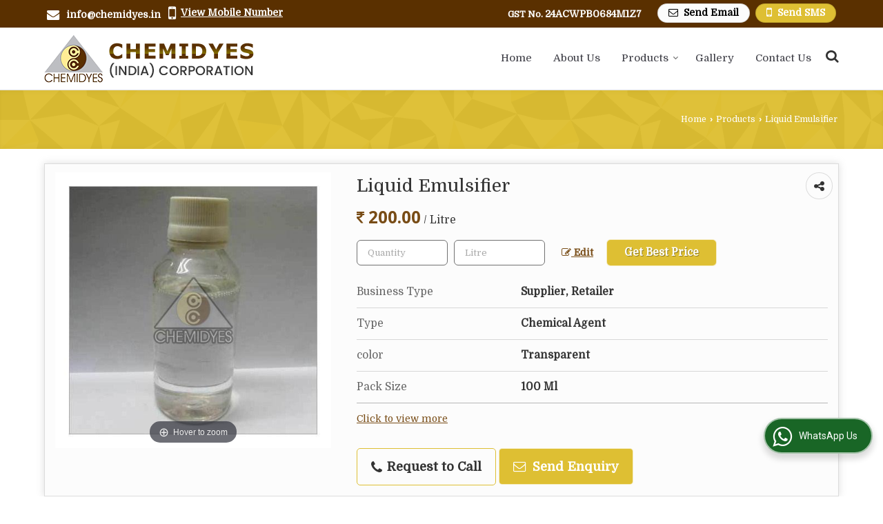

--- FILE ---
content_type: text/css
request_url: https://catalog.wlimg.com/templates-images/12569/12570/responsive.css
body_size: 2612
content:
@media (max-width:1024px){
	.intro-f5 #aside{left:20px;}	
	#middle .hover-animation .row1 .col-1, #middle .hover-animation .row1 .col-2{width:auto;display:block;padding:0; }
}
@media(max-width:980px){
	.t2_fixer.afterdiv > div{width:98%; max-width:1152px; margin:0 auto;}
	.wrap{width:auto;margin:0 auto;padding:0 10px;}
	.fluid_container {height:auto;}
	.reiPro-details .leftColumn{width:auto;float:none;}
}
@media(max-width:980px){
	.t2_fixer.afterdiv > div{width:98%; max-width:1152px; margin:0 auto;}
	.wrap{width:auto;margin:0 auto;padding:0 15px;}
	.fluid_container {height:auto;}	
	.headFormat{height:auto !important;position:relative !important;}
	.headFormat.f6.hd_new{/*position:absolute !important;*/height:auto !important;}
	.headFormat.f6.hd_new.f6-ttw::before{display:none;}
	.banner_area.f6 .fluid_dg_thumbs_cont{display:none !important; }
	.banner_area.f6 .fluid_dg_prev {left:10px !important; right:auto;}
	.banner_area.f6 .fluid_dg_prev, .fluid_dg_next, .fluid_dg_commands {bottom:40% !important;}	
	.banner_area.f6 .fluid_dg_next {right: 10px !important;}
	
	.tp-box ul li::before{display:none; }
	.intro-f5 #aside{left:0px; }	
	.saleRent .bx-wrapper .bx-prev,.saleRent .bx-wrapper .bx-next{bottom:20%; }
	.ttw-detail{width:320px;}
	.reiPro-details .leftColumn{width:100%;}
    .reiPro-details .Cont-Column .formClose {display:block;}
	.cf_3img > ul > li{float:left;}
}
@media(max-width:940px){
 .flash_dn{display:none;}	
 a[data-fancybox-group="addZoomIcon-showZoomImage"] { display:inherit;}
 a[data-fancybox-group="addZoomIcon-showZoomImage"] img.pa { display:none;}

 .iframeVideo{position: relative;padding-bottom: 56.25%;height: 0;overflow: hidden;}
 .iframeVideo iframe,.iframeVideo object,.iframeVideo embed{position:absolute;top:0;left:0;width:100%;height:100%;}
 .background {display: none;}
 .contentSlider{padding:5px 0px 30px;min-height:250px;height:auto; }
}
@media(min-width:800px) and (max-width:940px){
 .fxBtm-btn ul li > div{padding-bottom:70px;}
 #search_filter_data .formTable > tbody > tr > td.w50{width:auto;display:block;}   
}
@media(max-width:800px){
 .fluid_dg_caption.tp_center {bottom:5%;}
 .tcl.float.two li{float:none;width:auto;}
 .tcl.float.three li{width:49%;}
 .tcl.float.four li{width:32%;}
 .tcl.float.five li{width:24%;}
 .tcl.float ul:after{clear:both;content:'';display:table;}
 #tml ul{font-size:.9em;}
 #tml > ul > li > a,#tml > ul >li.on > a, #tml > ul > li:hover > a{padding:5px 8px;}
 .pdf > div.fl{float:none;}
 .responsive_ac{text-align:center;}

 .responsiveLargeImageWidth img, .responsiveMediumImageWidth img .responsiveSmallImageWidth img{max-width:90%;height:auto;}
 @-moz-document url-prefix() {.responsiveLargeImageWidth img, .responsiveMediumImageWidth img, .responsiveSmallImageWidth img { max-width:400px;  max-height:400px;}}
 @-moz-document url-prefix() {.iz_container .innerZoom{max-width:230px;}}
 .slider.pro_detail{width:150px;margin:0 auto;}

 .project_tml > li a{padding:5px 6px;}

 .columns5 .c1,.columns5 .c2,.columns5 .c3,.columns5 .c4,.columns5 .c5{width:25%;}
 .columns4 .c1,.columns4 .c2,.columns4 .c3,.columns4 .c4{width:33%;}
 .columns3 .c1,.columns3 .c2,.columns3 .c3{width:50%;}
 .columns2 .c1,.columns2 .c2{width:100%;}
 .testimonial_fm .bx-wrapper .bx-prev{left:0;}
 .testimonial_fm .bx-wrapper .bx-next{right:0;}
 .right-head .large.w250px{width:180px; }
 .headFormat.f6 .wrap{padding:0px; }
 .headFormat.f6::before{border-top-width:50px !important; width:100%; border-right:0px solid !important; }

.bottom-frm .footer-bottom{position:relative!important;background:#eee!important; font-size:11px; }
.bottom-frm .footer-bottom .white, .bottom-frm .footer-bottom .white a {color:#666 !important; }
.bottom-frm .footer-bottom dt, .bottom-frm .footer-bottom .col-1, .bottom-frm .footer-bottom .col-2{display:block;float:none; } .bottom-frm .slider-content4{display:none;}

.pro_detail_n li.w30, .pro_detail_n li.w30, .pro_detail_n li ul.dt li{width:auto;display:block;}

.banner_area.f16::before{border-right-width:0px; }
.f16-service::after{border-left-width:0px; }
.buttonBig.fancy-popup{float:left; }
.sidebar .bxslider > div{width:300px !important;height:350px; }
.sidebar .bx-viewport{margin-left:-1px;margin-right:-1px; }

.ttwCommonForm.travel_booking .ui-tabs-panel ul li{width:31%; }
.ttw-detail{display:block;padding-right:0px;margin:0px auto;}
.ttw-detail .slider.pro_detail{width:223px;}
.ttw-navbg:before{display:none;} 
#search_filter_data .formTable > tbody > tr > td.w50{width:auto;display:block;}
}

@media(max-width:768px){
  .f6-ttw .right-head{position:static;}
  #headerFormatNT .col-12 .col-2, #headerFormatNT .col-123 .col-3 {vertical-align: top;}
  .slider-content{display:none;}
  .slider-content3 {width:100%;box-sizing:border-box;}   
  .dt{display:block;}
  footer .row1 .width50{width:auto !important; display:block;}
  .headFormat.f6::before{border-top-width:50px !important; width:100%; border-right:0px solid !important;}
  .hd_frmt_f6{position:relative;background:#fff;}
  .hd_frmt_f6_outer::before, .headFormat.f6{background:#fff !important;}
  .headFormat.f6::before{border:none;}
  .headFormat.f6 .tml_r_format, .hd_frmt_f6.f6 .tml_r_format{box-shadow:none;min-height:65px;}
  .banner_area.f16::before{border-right-width:0px;}
  .f16-service::after{border-left-width:0px;}
  .saleRent .bx-wrapper .bx-prev,.saleRent .bx-wrapper .bx-next{bottom:5%;}
  .ver_comp{min-height:65px;}

  /** tabs responsive **/
  .tabs-combo-form{position:relative;left:0px;top:10px;right:10px;transform:translate(0,0);}
  .head-fx .col-1, .head-fx .col-3{display:table-cell;}  
  .order-pay .profle-tab-dropdown{display:block;}	
  .order-pay .profle-tab-dropdown > a > span{font-weight:600}
  .order-pay .profle-tab-dropdown > a > i{color:#999;} 
  .profile-tab > li{border-bottom:1px solid #eee;}	
  .profile-tab > li:last-child{border-bottom:none;}
  .reiDetail-nav ul li ul{display:inline-block;top:0px;left:0px;width:max-content;box-shadow: none;position:relative;}
  .reiDetail-nav ul li ul li{display:inline-block;border-bottom:0px solid #ddd;}
  .reiPro-details .overviewList li{width:50%;}
  .reiPro-details ul.amenties li{width:25%;}
  .sidebar.is_stuck{position:static !important;top:inherit;bottom:inherit;}
  .h1-heading, .h2-heading{font-size:20px;line-height:inherit;}
.captionDetail .top-heading h1, .captionDetail p.xxlarge{font-size:18px;}  
}
@media(min-width:768px){
.fluid_dg_next{right:10%;} .fluid_dg_prev{left:auto;right:13%;}
.fluid_dg_prev, .fluid_dg_next, .fluid_dg_commands{bottom:3%;width:35px;height:38px;}  
.proDtls .formTable > tbody > tr > td, .proDtls .formTable > thead > tr > td{border-top:none;border-left:none;border-right:none;}
.proDtls .formTable{border:none;}
}

/*** Project page css  ***/
@media(max-width:1024px){
.fixed_column{top:0; left:0px; right:0px; display:none;	background-color:rgba(0, 0, 0, 4);	position:fixed;	z-index:999; border:none; box-sizing:border-box;
width:100%;	height:100%;box-shadow:none;padding-top:32px; }
.fixed_column .Cont-Column{width:100%; }
.Cont-Column .formClose{display:block;	background:none; width:32px; height:32px; line-height:32px;	text-align:center; position:absolute; font-size:30px;
right:15px;	top:10px; left:auto; color:#fff; cursor:pointer; font-family: Arial; font-weight: bold; }	
.enquiryForm{bottom:0; width:100%; box-sizing:border-box; -webkit-transition:all 1s ease;	-moz-transition:all 1s ease; -o-transition:all 1s ease;
transition:all 1s ease;	left:0;	transform:none;	-ms-transform:none;	-webkit-transform:none;	top:auto;}	
}
@media(max-width:940px){
.reiDetail-nav ul li a{padding:12px 8px !important;font-size:13px !important;}
}
@media(max-width:800px){
.pdf > div.fl{float:none;}
.responsive_ac{text-align:center;}
.overviewList li{ width:50%; }
.rei-gallery li{ width:32.5%; margin:0px; }
ul.amenties li{ width:25%;}
.specifications .box{ width:100%; margin:0px; }
.row1 .width60, .row1 .width38{ width:100%; } 
.floorPlan table, .floorPlan thead, .floorPlan tbody, .floorPlan th, .floorPlan td, .floorPlan tr{display:block; }
.floorPlan tr th{display:none; }
.floorPlan tr th, .floorPlan tr td{text-align:left; }
.floorPlan td::before{color:#666; font-weight:bold; left:10px; padding-right:10px; position:absolute; top:13px; white-space:nowrap; width:45%;}
.floorPlan td{-moz-border-bottom-colors:none; -moz-border-left-colors:none;  -moz-border-right-colors:none; -moz-border-top-colors:none; border-color: -moz-use-text-color -moz-use-text-color #ccc; border-image:none; border-style:none none solid; border-width:medium medium 1px; padding-bottom:13px !important;
 padding-left:50% !important; padding-top:13px !important; position:relative; }
.clsd-imag{float:left; margin-right:10px; }
.projectDetail_fix, .projectDetail_fix .imgWidth {width:300px;height: 200px;}
}

